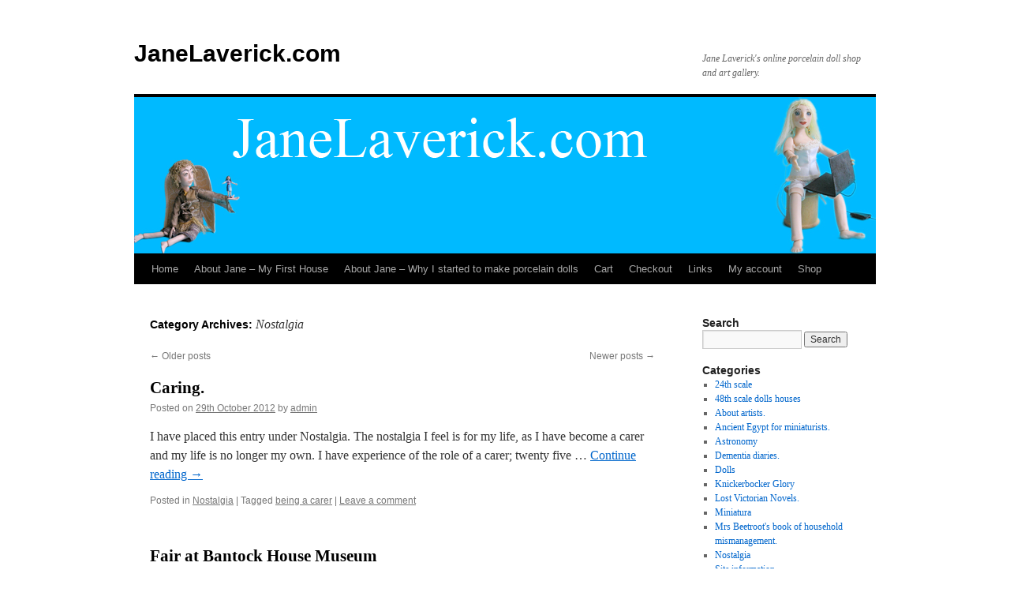

--- FILE ---
content_type: text/html; charset=UTF-8
request_url: https://www.janelaverick.com/?cat=5&paged=2
body_size: 15119
content:
<!DOCTYPE html>
<html dir="ltr" lang="en-US" prefix="og: https://ogp.me/ns#">
<head>
<meta charset="UTF-8" />
<title>
Nostalgia | JaneLaverick.com - Part 2JaneLaverick.com | Page 2	</title>
<link rel="profile" href="https://gmpg.org/xfn/11" />
<link rel="stylesheet" type="text/css" media="all" href="https://www.janelaverick.com/wp-content/themes/twentyten/style.css?ver=20250415" />
<link rel="pingback" href="https://www.janelaverick.com/xmlrpc.php">

		<!-- All in One SEO 4.9.3 - aioseo.com -->
	<meta name="description" content="- Part 2" />
	<meta name="robots" content="noindex, nofollow, max-image-preview:large" />
	<link rel="canonical" href="https://www.janelaverick.com/?cat=5/page/2" />
	<link rel="prev" href="https://www.janelaverick.com/?cat=5" />
	<link rel="next" href="https://www.janelaverick.com/?cat=5&#038;paged=3" />
	<meta name="generator" content="All in One SEO (AIOSEO) 4.9.3" />
		<script type="application/ld+json" class="aioseo-schema">
			{"@context":"https:\/\/schema.org","@graph":[{"@type":"BreadcrumbList","@id":"https:\/\/www.janelaverick.com\/?cat=5&paged=2#breadcrumblist","itemListElement":[{"@type":"ListItem","@id":"https:\/\/www.janelaverick.com#listItem","position":1,"name":"Home","item":"https:\/\/www.janelaverick.com","nextItem":{"@type":"ListItem","@id":"https:\/\/www.janelaverick.com\/?cat=5#listItem","name":"Nostalgia"}},{"@type":"ListItem","@id":"https:\/\/www.janelaverick.com\/?cat=5#listItem","position":2,"name":"Nostalgia","item":"https:\/\/www.janelaverick.com\/?cat=5","nextItem":{"@type":"ListItem","@id":"https:\/\/www.janelaverick.com#listItem","name":"Page 2"},"previousItem":{"@type":"ListItem","@id":"https:\/\/www.janelaverick.com#listItem","name":"Home"}},{"@type":"ListItem","@id":"https:\/\/www.janelaverick.com#listItem","position":3,"name":"Page 2","previousItem":{"@type":"ListItem","@id":"https:\/\/www.janelaverick.com\/?cat=5#listItem","name":"Nostalgia"}}]},{"@type":"CollectionPage","@id":"https:\/\/www.janelaverick.com\/?cat=5&paged=2#collectionpage","url":"https:\/\/www.janelaverick.com\/?cat=5&paged=2","name":"Nostalgia | JaneLaverick.com - Part 2","description":"- Part 2","inLanguage":"en-US","isPartOf":{"@id":"https:\/\/www.janelaverick.com\/#website"},"breadcrumb":{"@id":"https:\/\/www.janelaverick.com\/?cat=5&paged=2#breadcrumblist"}},{"@type":"Organization","@id":"https:\/\/www.janelaverick.com\/#organization","name":"JaneLaverick.com","description":"Jane Laverick's online porcelain doll shop and art gallery.","url":"https:\/\/www.janelaverick.com\/"},{"@type":"WebSite","@id":"https:\/\/www.janelaverick.com\/#website","url":"https:\/\/www.janelaverick.com\/","name":"JaneLaverick.com","description":"Jane Laverick's online porcelain doll shop and art gallery.","inLanguage":"en-US","publisher":{"@id":"https:\/\/www.janelaverick.com\/#organization"}}]}
		</script>
		<!-- All in One SEO -->

<script>window._wca = window._wca || [];</script>
<link rel='dns-prefetch' href='//stats.wp.com' />
<link rel='dns-prefetch' href='//www.googletagmanager.com' />
<link rel="alternate" type="application/rss+xml" title="JaneLaverick.com &raquo; Feed" href="https://www.janelaverick.com/?feed=rss2" />
<link rel="alternate" type="application/rss+xml" title="JaneLaverick.com &raquo; Comments Feed" href="https://www.janelaverick.com/?feed=comments-rss2" />
<link rel="alternate" type="application/rss+xml" title="JaneLaverick.com &raquo; Nostalgia Category Feed" href="https://www.janelaverick.com/?feed=rss2&#038;cat=5" />
<style id='wp-img-auto-sizes-contain-inline-css' type='text/css'>
img:is([sizes=auto i],[sizes^="auto," i]){contain-intrinsic-size:3000px 1500px}
/*# sourceURL=wp-img-auto-sizes-contain-inline-css */
</style>
<style id='wp-emoji-styles-inline-css' type='text/css'>

	img.wp-smiley, img.emoji {
		display: inline !important;
		border: none !important;
		box-shadow: none !important;
		height: 1em !important;
		width: 1em !important;
		margin: 0 0.07em !important;
		vertical-align: -0.1em !important;
		background: none !important;
		padding: 0 !important;
	}
/*# sourceURL=wp-emoji-styles-inline-css */
</style>
<style id='wp-block-library-inline-css' type='text/css'>
:root{--wp-block-synced-color:#7a00df;--wp-block-synced-color--rgb:122,0,223;--wp-bound-block-color:var(--wp-block-synced-color);--wp-editor-canvas-background:#ddd;--wp-admin-theme-color:#007cba;--wp-admin-theme-color--rgb:0,124,186;--wp-admin-theme-color-darker-10:#006ba1;--wp-admin-theme-color-darker-10--rgb:0,107,160.5;--wp-admin-theme-color-darker-20:#005a87;--wp-admin-theme-color-darker-20--rgb:0,90,135;--wp-admin-border-width-focus:2px}@media (min-resolution:192dpi){:root{--wp-admin-border-width-focus:1.5px}}.wp-element-button{cursor:pointer}:root .has-very-light-gray-background-color{background-color:#eee}:root .has-very-dark-gray-background-color{background-color:#313131}:root .has-very-light-gray-color{color:#eee}:root .has-very-dark-gray-color{color:#313131}:root .has-vivid-green-cyan-to-vivid-cyan-blue-gradient-background{background:linear-gradient(135deg,#00d084,#0693e3)}:root .has-purple-crush-gradient-background{background:linear-gradient(135deg,#34e2e4,#4721fb 50%,#ab1dfe)}:root .has-hazy-dawn-gradient-background{background:linear-gradient(135deg,#faaca8,#dad0ec)}:root .has-subdued-olive-gradient-background{background:linear-gradient(135deg,#fafae1,#67a671)}:root .has-atomic-cream-gradient-background{background:linear-gradient(135deg,#fdd79a,#004a59)}:root .has-nightshade-gradient-background{background:linear-gradient(135deg,#330968,#31cdcf)}:root .has-midnight-gradient-background{background:linear-gradient(135deg,#020381,#2874fc)}:root{--wp--preset--font-size--normal:16px;--wp--preset--font-size--huge:42px}.has-regular-font-size{font-size:1em}.has-larger-font-size{font-size:2.625em}.has-normal-font-size{font-size:var(--wp--preset--font-size--normal)}.has-huge-font-size{font-size:var(--wp--preset--font-size--huge)}.has-text-align-center{text-align:center}.has-text-align-left{text-align:left}.has-text-align-right{text-align:right}.has-fit-text{white-space:nowrap!important}#end-resizable-editor-section{display:none}.aligncenter{clear:both}.items-justified-left{justify-content:flex-start}.items-justified-center{justify-content:center}.items-justified-right{justify-content:flex-end}.items-justified-space-between{justify-content:space-between}.screen-reader-text{border:0;clip-path:inset(50%);height:1px;margin:-1px;overflow:hidden;padding:0;position:absolute;width:1px;word-wrap:normal!important}.screen-reader-text:focus{background-color:#ddd;clip-path:none;color:#444;display:block;font-size:1em;height:auto;left:5px;line-height:normal;padding:15px 23px 14px;text-decoration:none;top:5px;width:auto;z-index:100000}html :where(.has-border-color){border-style:solid}html :where([style*=border-top-color]){border-top-style:solid}html :where([style*=border-right-color]){border-right-style:solid}html :where([style*=border-bottom-color]){border-bottom-style:solid}html :where([style*=border-left-color]){border-left-style:solid}html :where([style*=border-width]){border-style:solid}html :where([style*=border-top-width]){border-top-style:solid}html :where([style*=border-right-width]){border-right-style:solid}html :where([style*=border-bottom-width]){border-bottom-style:solid}html :where([style*=border-left-width]){border-left-style:solid}html :where(img[class*=wp-image-]){height:auto;max-width:100%}:where(figure){margin:0 0 1em}html :where(.is-position-sticky){--wp-admin--admin-bar--position-offset:var(--wp-admin--admin-bar--height,0px)}@media screen and (max-width:600px){html :where(.is-position-sticky){--wp-admin--admin-bar--position-offset:0px}}

/*# sourceURL=wp-block-library-inline-css */
</style><style id='global-styles-inline-css' type='text/css'>
:root{--wp--preset--aspect-ratio--square: 1;--wp--preset--aspect-ratio--4-3: 4/3;--wp--preset--aspect-ratio--3-4: 3/4;--wp--preset--aspect-ratio--3-2: 3/2;--wp--preset--aspect-ratio--2-3: 2/3;--wp--preset--aspect-ratio--16-9: 16/9;--wp--preset--aspect-ratio--9-16: 9/16;--wp--preset--color--black: #000;--wp--preset--color--cyan-bluish-gray: #abb8c3;--wp--preset--color--white: #fff;--wp--preset--color--pale-pink: #f78da7;--wp--preset--color--vivid-red: #cf2e2e;--wp--preset--color--luminous-vivid-orange: #ff6900;--wp--preset--color--luminous-vivid-amber: #fcb900;--wp--preset--color--light-green-cyan: #7bdcb5;--wp--preset--color--vivid-green-cyan: #00d084;--wp--preset--color--pale-cyan-blue: #8ed1fc;--wp--preset--color--vivid-cyan-blue: #0693e3;--wp--preset--color--vivid-purple: #9b51e0;--wp--preset--color--blue: #0066cc;--wp--preset--color--medium-gray: #666;--wp--preset--color--light-gray: #f1f1f1;--wp--preset--gradient--vivid-cyan-blue-to-vivid-purple: linear-gradient(135deg,rgb(6,147,227) 0%,rgb(155,81,224) 100%);--wp--preset--gradient--light-green-cyan-to-vivid-green-cyan: linear-gradient(135deg,rgb(122,220,180) 0%,rgb(0,208,130) 100%);--wp--preset--gradient--luminous-vivid-amber-to-luminous-vivid-orange: linear-gradient(135deg,rgb(252,185,0) 0%,rgb(255,105,0) 100%);--wp--preset--gradient--luminous-vivid-orange-to-vivid-red: linear-gradient(135deg,rgb(255,105,0) 0%,rgb(207,46,46) 100%);--wp--preset--gradient--very-light-gray-to-cyan-bluish-gray: linear-gradient(135deg,rgb(238,238,238) 0%,rgb(169,184,195) 100%);--wp--preset--gradient--cool-to-warm-spectrum: linear-gradient(135deg,rgb(74,234,220) 0%,rgb(151,120,209) 20%,rgb(207,42,186) 40%,rgb(238,44,130) 60%,rgb(251,105,98) 80%,rgb(254,248,76) 100%);--wp--preset--gradient--blush-light-purple: linear-gradient(135deg,rgb(255,206,236) 0%,rgb(152,150,240) 100%);--wp--preset--gradient--blush-bordeaux: linear-gradient(135deg,rgb(254,205,165) 0%,rgb(254,45,45) 50%,rgb(107,0,62) 100%);--wp--preset--gradient--luminous-dusk: linear-gradient(135deg,rgb(255,203,112) 0%,rgb(199,81,192) 50%,rgb(65,88,208) 100%);--wp--preset--gradient--pale-ocean: linear-gradient(135deg,rgb(255,245,203) 0%,rgb(182,227,212) 50%,rgb(51,167,181) 100%);--wp--preset--gradient--electric-grass: linear-gradient(135deg,rgb(202,248,128) 0%,rgb(113,206,126) 100%);--wp--preset--gradient--midnight: linear-gradient(135deg,rgb(2,3,129) 0%,rgb(40,116,252) 100%);--wp--preset--font-size--small: 13px;--wp--preset--font-size--medium: 20px;--wp--preset--font-size--large: 36px;--wp--preset--font-size--x-large: 42px;--wp--preset--spacing--20: 0.44rem;--wp--preset--spacing--30: 0.67rem;--wp--preset--spacing--40: 1rem;--wp--preset--spacing--50: 1.5rem;--wp--preset--spacing--60: 2.25rem;--wp--preset--spacing--70: 3.38rem;--wp--preset--spacing--80: 5.06rem;--wp--preset--shadow--natural: 6px 6px 9px rgba(0, 0, 0, 0.2);--wp--preset--shadow--deep: 12px 12px 50px rgba(0, 0, 0, 0.4);--wp--preset--shadow--sharp: 6px 6px 0px rgba(0, 0, 0, 0.2);--wp--preset--shadow--outlined: 6px 6px 0px -3px rgb(255, 255, 255), 6px 6px rgb(0, 0, 0);--wp--preset--shadow--crisp: 6px 6px 0px rgb(0, 0, 0);}:where(.is-layout-flex){gap: 0.5em;}:where(.is-layout-grid){gap: 0.5em;}body .is-layout-flex{display: flex;}.is-layout-flex{flex-wrap: wrap;align-items: center;}.is-layout-flex > :is(*, div){margin: 0;}body .is-layout-grid{display: grid;}.is-layout-grid > :is(*, div){margin: 0;}:where(.wp-block-columns.is-layout-flex){gap: 2em;}:where(.wp-block-columns.is-layout-grid){gap: 2em;}:where(.wp-block-post-template.is-layout-flex){gap: 1.25em;}:where(.wp-block-post-template.is-layout-grid){gap: 1.25em;}.has-black-color{color: var(--wp--preset--color--black) !important;}.has-cyan-bluish-gray-color{color: var(--wp--preset--color--cyan-bluish-gray) !important;}.has-white-color{color: var(--wp--preset--color--white) !important;}.has-pale-pink-color{color: var(--wp--preset--color--pale-pink) !important;}.has-vivid-red-color{color: var(--wp--preset--color--vivid-red) !important;}.has-luminous-vivid-orange-color{color: var(--wp--preset--color--luminous-vivid-orange) !important;}.has-luminous-vivid-amber-color{color: var(--wp--preset--color--luminous-vivid-amber) !important;}.has-light-green-cyan-color{color: var(--wp--preset--color--light-green-cyan) !important;}.has-vivid-green-cyan-color{color: var(--wp--preset--color--vivid-green-cyan) !important;}.has-pale-cyan-blue-color{color: var(--wp--preset--color--pale-cyan-blue) !important;}.has-vivid-cyan-blue-color{color: var(--wp--preset--color--vivid-cyan-blue) !important;}.has-vivid-purple-color{color: var(--wp--preset--color--vivid-purple) !important;}.has-black-background-color{background-color: var(--wp--preset--color--black) !important;}.has-cyan-bluish-gray-background-color{background-color: var(--wp--preset--color--cyan-bluish-gray) !important;}.has-white-background-color{background-color: var(--wp--preset--color--white) !important;}.has-pale-pink-background-color{background-color: var(--wp--preset--color--pale-pink) !important;}.has-vivid-red-background-color{background-color: var(--wp--preset--color--vivid-red) !important;}.has-luminous-vivid-orange-background-color{background-color: var(--wp--preset--color--luminous-vivid-orange) !important;}.has-luminous-vivid-amber-background-color{background-color: var(--wp--preset--color--luminous-vivid-amber) !important;}.has-light-green-cyan-background-color{background-color: var(--wp--preset--color--light-green-cyan) !important;}.has-vivid-green-cyan-background-color{background-color: var(--wp--preset--color--vivid-green-cyan) !important;}.has-pale-cyan-blue-background-color{background-color: var(--wp--preset--color--pale-cyan-blue) !important;}.has-vivid-cyan-blue-background-color{background-color: var(--wp--preset--color--vivid-cyan-blue) !important;}.has-vivid-purple-background-color{background-color: var(--wp--preset--color--vivid-purple) !important;}.has-black-border-color{border-color: var(--wp--preset--color--black) !important;}.has-cyan-bluish-gray-border-color{border-color: var(--wp--preset--color--cyan-bluish-gray) !important;}.has-white-border-color{border-color: var(--wp--preset--color--white) !important;}.has-pale-pink-border-color{border-color: var(--wp--preset--color--pale-pink) !important;}.has-vivid-red-border-color{border-color: var(--wp--preset--color--vivid-red) !important;}.has-luminous-vivid-orange-border-color{border-color: var(--wp--preset--color--luminous-vivid-orange) !important;}.has-luminous-vivid-amber-border-color{border-color: var(--wp--preset--color--luminous-vivid-amber) !important;}.has-light-green-cyan-border-color{border-color: var(--wp--preset--color--light-green-cyan) !important;}.has-vivid-green-cyan-border-color{border-color: var(--wp--preset--color--vivid-green-cyan) !important;}.has-pale-cyan-blue-border-color{border-color: var(--wp--preset--color--pale-cyan-blue) !important;}.has-vivid-cyan-blue-border-color{border-color: var(--wp--preset--color--vivid-cyan-blue) !important;}.has-vivid-purple-border-color{border-color: var(--wp--preset--color--vivid-purple) !important;}.has-vivid-cyan-blue-to-vivid-purple-gradient-background{background: var(--wp--preset--gradient--vivid-cyan-blue-to-vivid-purple) !important;}.has-light-green-cyan-to-vivid-green-cyan-gradient-background{background: var(--wp--preset--gradient--light-green-cyan-to-vivid-green-cyan) !important;}.has-luminous-vivid-amber-to-luminous-vivid-orange-gradient-background{background: var(--wp--preset--gradient--luminous-vivid-amber-to-luminous-vivid-orange) !important;}.has-luminous-vivid-orange-to-vivid-red-gradient-background{background: var(--wp--preset--gradient--luminous-vivid-orange-to-vivid-red) !important;}.has-very-light-gray-to-cyan-bluish-gray-gradient-background{background: var(--wp--preset--gradient--very-light-gray-to-cyan-bluish-gray) !important;}.has-cool-to-warm-spectrum-gradient-background{background: var(--wp--preset--gradient--cool-to-warm-spectrum) !important;}.has-blush-light-purple-gradient-background{background: var(--wp--preset--gradient--blush-light-purple) !important;}.has-blush-bordeaux-gradient-background{background: var(--wp--preset--gradient--blush-bordeaux) !important;}.has-luminous-dusk-gradient-background{background: var(--wp--preset--gradient--luminous-dusk) !important;}.has-pale-ocean-gradient-background{background: var(--wp--preset--gradient--pale-ocean) !important;}.has-electric-grass-gradient-background{background: var(--wp--preset--gradient--electric-grass) !important;}.has-midnight-gradient-background{background: var(--wp--preset--gradient--midnight) !important;}.has-small-font-size{font-size: var(--wp--preset--font-size--small) !important;}.has-medium-font-size{font-size: var(--wp--preset--font-size--medium) !important;}.has-large-font-size{font-size: var(--wp--preset--font-size--large) !important;}.has-x-large-font-size{font-size: var(--wp--preset--font-size--x-large) !important;}
/*# sourceURL=global-styles-inline-css */
</style>

<style id='classic-theme-styles-inline-css' type='text/css'>
/*! This file is auto-generated */
.wp-block-button__link{color:#fff;background-color:#32373c;border-radius:9999px;box-shadow:none;text-decoration:none;padding:calc(.667em + 2px) calc(1.333em + 2px);font-size:1.125em}.wp-block-file__button{background:#32373c;color:#fff;text-decoration:none}
/*# sourceURL=/wp-includes/css/classic-themes.min.css */
</style>
<link rel='stylesheet' id='woocommerce-layout-css' href='https://www.janelaverick.com/wp-content/plugins/woocommerce/assets/css/woocommerce-layout.css?ver=10.4.3' type='text/css' media='all' />
<style id='woocommerce-layout-inline-css' type='text/css'>

	.infinite-scroll .woocommerce-pagination {
		display: none;
	}
/*# sourceURL=woocommerce-layout-inline-css */
</style>
<link rel='stylesheet' id='woocommerce-smallscreen-css' href='https://www.janelaverick.com/wp-content/plugins/woocommerce/assets/css/woocommerce-smallscreen.css?ver=10.4.3' type='text/css' media='only screen and (max-width: 768px)' />
<link rel='stylesheet' id='woocommerce-general-css' href='https://www.janelaverick.com/wp-content/plugins/woocommerce/assets/css/woocommerce.css?ver=10.4.3' type='text/css' media='all' />
<style id='woocommerce-inline-inline-css' type='text/css'>
.woocommerce form .form-row .required { visibility: visible; }
/*# sourceURL=woocommerce-inline-inline-css */
</style>
<link rel='stylesheet' id='gateway-css' href='https://www.janelaverick.com/wp-content/plugins/woocommerce-paypal-payments/modules/ppcp-button/assets/css/gateway.css?ver=3.3.2' type='text/css' media='all' />
<link rel='stylesheet' id='twentyten-block-style-css' href='https://www.janelaverick.com/wp-content/themes/twentyten/blocks.css?ver=20250220' type='text/css' media='all' />
<script type="text/javascript" src="https://www.janelaverick.com/wp-includes/js/jquery/jquery.min.js?ver=3.7.1" id="jquery-core-js"></script>
<script type="text/javascript" src="https://www.janelaverick.com/wp-includes/js/jquery/jquery-migrate.min.js?ver=3.4.1" id="jquery-migrate-js"></script>
<script type="text/javascript" src="https://www.janelaverick.com/wp-content/plugins/woocommerce/assets/js/jquery-blockui/jquery.blockUI.min.js?ver=2.7.0-wc.10.4.3" id="wc-jquery-blockui-js" defer="defer" data-wp-strategy="defer"></script>
<script type="text/javascript" id="wc-add-to-cart-js-extra">
/* <![CDATA[ */
var wc_add_to_cart_params = {"ajax_url":"/wp-admin/admin-ajax.php","wc_ajax_url":"/?wc-ajax=%%endpoint%%","i18n_view_cart":"View cart","cart_url":"https://www.janelaverick.com/?page_id=2428","is_cart":"","cart_redirect_after_add":"no"};
//# sourceURL=wc-add-to-cart-js-extra
/* ]]> */
</script>
<script type="text/javascript" src="https://www.janelaverick.com/wp-content/plugins/woocommerce/assets/js/frontend/add-to-cart.min.js?ver=10.4.3" id="wc-add-to-cart-js" defer="defer" data-wp-strategy="defer"></script>
<script type="text/javascript" src="https://www.janelaverick.com/wp-content/plugins/woocommerce/assets/js/js-cookie/js.cookie.min.js?ver=2.1.4-wc.10.4.3" id="wc-js-cookie-js" defer="defer" data-wp-strategy="defer"></script>
<script type="text/javascript" id="woocommerce-js-extra">
/* <![CDATA[ */
var woocommerce_params = {"ajax_url":"/wp-admin/admin-ajax.php","wc_ajax_url":"/?wc-ajax=%%endpoint%%","i18n_password_show":"Show password","i18n_password_hide":"Hide password"};
//# sourceURL=woocommerce-js-extra
/* ]]> */
</script>
<script type="text/javascript" src="https://www.janelaverick.com/wp-content/plugins/woocommerce/assets/js/frontend/woocommerce.min.js?ver=10.4.3" id="woocommerce-js" defer="defer" data-wp-strategy="defer"></script>
<script type="text/javascript" src="https://stats.wp.com/s-202603.js" id="woocommerce-analytics-js" defer="defer" data-wp-strategy="defer"></script>

<!-- Google tag (gtag.js) snippet added by Site Kit -->
<!-- Google Analytics snippet added by Site Kit -->
<script type="text/javascript" src="https://www.googletagmanager.com/gtag/js?id=G-C5Q5LMEZ4H" id="google_gtagjs-js" async></script>
<script type="text/javascript" id="google_gtagjs-js-after">
/* <![CDATA[ */
window.dataLayer = window.dataLayer || [];function gtag(){dataLayer.push(arguments);}
gtag("set","linker",{"domains":["www.janelaverick.com"]});
gtag("js", new Date());
gtag("set", "developer_id.dZTNiMT", true);
gtag("config", "G-C5Q5LMEZ4H");
//# sourceURL=google_gtagjs-js-after
/* ]]> */
</script>
<link rel="https://api.w.org/" href="https://www.janelaverick.com/index.php?rest_route=/" /><link rel="alternate" title="JSON" type="application/json" href="https://www.janelaverick.com/index.php?rest_route=/wp/v2/categories/5" /><link rel="EditURI" type="application/rsd+xml" title="RSD" href="https://www.janelaverick.com/xmlrpc.php?rsd" />
<meta name="generator" content="WordPress 6.9" />
<meta name="generator" content="WooCommerce 10.4.3" />

	
	<link rel="stylesheet" type="text/css" media="print" href="https://www.janelaverick.com/wp-content/plugins/bunnys-print-css/print.css" />

<meta name="generator" content="Site Kit by Google 1.170.0" />	<style>img#wpstats{display:none}</style>
			<noscript><style>.woocommerce-product-gallery{ opacity: 1 !important; }</style></noscript>
	<meta name="google-site-verification" content="Nljj0CodKaIGlsUoGKWNB67MMbTHkSQqKuRmjPyVcK4"><style type="text/css" id="custom-background-css">
body.custom-background { background-color: #ffffff; }
</style>
			<style type="text/css" id="wp-custom-css">
			.entry-title {
	font-family: Times New Roman;
}		</style>
						<style type="text/css" id="c4wp-checkout-css">
					.woocommerce-checkout .c4wp_captcha_field {
						margin-bottom: 10px;
						margin-top: 15px;
						position: relative;
						display: inline-block;
					}
				</style>
							<style type="text/css" id="c4wp-v3-lp-form-css">
				.login #login, .login #lostpasswordform {
					min-width: 350px !important;
				}
				.wpforms-field-c4wp iframe {
					width: 100% !important;
				}
			</style>
			<link rel='stylesheet' id='wc-blocks-style-css' href='https://www.janelaverick.com/wp-content/plugins/woocommerce/assets/client/blocks/wc-blocks.css?ver=wc-10.4.3' type='text/css' media='all' />
</head>

<body data-rsssl=1 class="archive paged category category-nostalgia category-5 custom-background paged-2 category-paged-2 wp-theme-twentyten theme-twentyten woocommerce-no-js">
<div id="wrapper" class="hfeed">
		<a href="#content" class="screen-reader-text skip-link">Skip to content</a>
	<div id="header">
		<div id="masthead">
			<div id="branding" role="banner">
								<div id="site-title">
					<span>
											<a href="https://www.janelaverick.com/" rel="home" >JaneLaverick.com</a>
					</span>
				</div>
				<div id="site-description">Jane Laverick&#039;s online porcelain doll shop and art gallery.</div>

				<img src="https://www.janelaverick.com/wp-content/uploads/copy-bannerImg1.png" width="940" height="198" alt="JaneLaverick.com" srcset="https://www.janelaverick.com/wp-content/uploads/copy-bannerImg1.png 940w, https://www.janelaverick.com/wp-content/uploads/copy-bannerImg1-300x63.png 300w" sizes="(max-width: 940px) 100vw, 940px" decoding="async" fetchpriority="high" />			</div><!-- #branding -->

			<div id="access" role="navigation">
				<div class="menu"><ul>
<li ><a href="https://www.janelaverick.com/">Home</a></li><li class="page_item page-item-15"><a href="https://www.janelaverick.com/?page_id=15">About Jane &#8211; My First House</a></li>
<li class="page_item page-item-2"><a href="https://www.janelaverick.com/?page_id=2">About Jane &#8211; Why I started to make porcelain dolls</a></li>
<li class="page_item page-item-2428"><a href="https://www.janelaverick.com/?page_id=2428">Cart</a></li>
<li class="page_item page-item-2429"><a href="https://www.janelaverick.com/?page_id=2429">Checkout</a></li>
<li class="page_item page-item-28"><a href="https://www.janelaverick.com/?page_id=28">Links</a></li>
<li class="page_item page-item-2430"><a href="https://www.janelaverick.com/?page_id=2430">My account</a></li>
<li class="page_item page-item-2427"><a href="https://www.janelaverick.com/?page_id=2427">Shop</a></li>
</ul></div>
			</div><!-- #access -->
		</div><!-- #masthead -->
	</div><!-- #header -->

	<div id="main">

		<div id="container">
			<div id="content" role="main">

				<h1 class="page-title">
				Category Archives: <span>Nostalgia</span>				</h1>
				
	<div id="nav-above" class="navigation">
		<div class="nav-previous"><a href="https://www.janelaverick.com/?cat=5&#038;paged=3" ><span class="meta-nav">&larr;</span> Older posts</a></div>
		<div class="nav-next"><a href="https://www.janelaverick.com/?cat=5" >Newer posts <span class="meta-nav">&rarr;</span></a></div>
	</div><!-- #nav-above -->



	
			<div id="post-565" class="post-565 post type-post status-publish format-standard hentry category-nostalgia tag-being-a-carer">
			<h2 class="entry-title"><a href="https://www.janelaverick.com/?p=565" rel="bookmark">Caring.</a></h2>

			<div class="entry-meta">
				<span class="meta-prep meta-prep-author">Posted on</span> <a href="https://www.janelaverick.com/?p=565" title="5:55 pm" rel="bookmark"><span class="entry-date">29th October 2012</span></a> <span class="meta-sep">by</span> <span class="author vcard"><a class="url fn n" href="https://www.janelaverick.com/?author=1" title="View all posts by admin">admin</a></span>			</div><!-- .entry-meta -->

					<div class="entry-summary">
				<p>I have placed this entry under Nostalgia. The nostalgia I feel is for my life, as I have become a carer and my life is no longer my own. I have experience of the role of a carer; twenty five &hellip; <a href="https://www.janelaverick.com/?p=565">Continue reading <span class="meta-nav">&rarr;</span></a></p>
			</div><!-- .entry-summary -->
	
			<div class="entry-utility">
									<span class="cat-links">
						<span class="entry-utility-prep entry-utility-prep-cat-links">Posted in</span> <a href="https://www.janelaverick.com/?cat=5" rel="category">Nostalgia</a>					</span>
					<span class="meta-sep">|</span>
				
								<span class="tag-links">
					<span class="entry-utility-prep entry-utility-prep-tag-links">Tagged</span> <a href="https://www.janelaverick.com/?tag=being-a-carer" rel="tag">being a carer</a>				</span>
				<span class="meta-sep">|</span>
				
				<span class="comments-link"><a href="https://www.janelaverick.com/?p=565#respond">Leave a comment</a></span>

							</div><!-- .entry-utility -->
		</div><!-- #post-565 -->

		
	

	
			<div id="post-561" class="post-561 post type-post status-publish format-standard hentry category-nostalgia tag-bantock-house tag-dolls-house-fair">
			<h2 class="entry-title"><a href="https://www.janelaverick.com/?p=561" rel="bookmark">Fair at Bantock House Museum</a></h2>

			<div class="entry-meta">
				<span class="meta-prep meta-prep-author">Posted on</span> <a href="https://www.janelaverick.com/?p=561" title="4:33 pm" rel="bookmark"><span class="entry-date">17th October 2012</span></a> <span class="meta-sep">by</span> <span class="author vcard"><a class="url fn n" href="https://www.janelaverick.com/?author=1" title="View all posts by admin">admin</a></span>			</div><!-- .entry-meta -->

					<div class="entry-summary">
				<p>I’m happy to say I’ll be exhibiting at a brand new fair at Bantock House Museum, this Sunday 21st October. The fair, so far, is small, (about a dozen stands) but all fairs have to start somewhere, and this fair, &hellip; <a href="https://www.janelaverick.com/?p=561">Continue reading <span class="meta-nav">&rarr;</span></a></p>
			</div><!-- .entry-summary -->
	
			<div class="entry-utility">
									<span class="cat-links">
						<span class="entry-utility-prep entry-utility-prep-cat-links">Posted in</span> <a href="https://www.janelaverick.com/?cat=5" rel="category">Nostalgia</a>					</span>
					<span class="meta-sep">|</span>
				
								<span class="tag-links">
					<span class="entry-utility-prep entry-utility-prep-tag-links">Tagged</span> <a href="https://www.janelaverick.com/?tag=bantock-house" rel="tag">bantock House</a>, <a href="https://www.janelaverick.com/?tag=dolls-house-fair" rel="tag">dolls house fair</a>				</span>
				<span class="meta-sep">|</span>
				
				<span class="comments-link"><a href="https://www.janelaverick.com/?p=561#respond">Leave a comment</a></span>

							</div><!-- .entry-utility -->
		</div><!-- #post-561 -->

		
	

	
			<div id="post-552" class="post-552 post type-post status-publish format-standard hentry category-nostalgia tag-illness tag-misery tag-qvc tag-raymond-evison tag-the-latest-virus">
			<h2 class="entry-title"><a href="https://www.janelaverick.com/?p=552" rel="bookmark">then, after it rained, it really started to pour&hellip;&hellip;</a></h2>

			<div class="entry-meta">
				<span class="meta-prep meta-prep-author">Posted on</span> <a href="https://www.janelaverick.com/?p=552" title="11:40 am" rel="bookmark"><span class="entry-date">5th September 2012</span></a> <span class="meta-sep">by</span> <span class="author vcard"><a class="url fn n" href="https://www.janelaverick.com/?author=1" title="View all posts by admin">admin</a></span>			</div><!-- .entry-meta -->

					<div class="entry-summary">
				<p>It would be hard to tell you quite how bad things are except to say that, on top of everything, I have a virus.&#160; This one has 48 hours of flu-like symptoms followed by (so far) four days of rampant &hellip; <a href="https://www.janelaverick.com/?p=552">Continue reading <span class="meta-nav">&rarr;</span></a></p>
			</div><!-- .entry-summary -->
	
			<div class="entry-utility">
									<span class="cat-links">
						<span class="entry-utility-prep entry-utility-prep-cat-links">Posted in</span> <a href="https://www.janelaverick.com/?cat=5" rel="category">Nostalgia</a>					</span>
					<span class="meta-sep">|</span>
				
								<span class="tag-links">
					<span class="entry-utility-prep entry-utility-prep-tag-links">Tagged</span> <a href="https://www.janelaverick.com/?tag=illness" rel="tag">illness</a>, <a href="https://www.janelaverick.com/?tag=misery" rel="tag">misery</a>, <a href="https://www.janelaverick.com/?tag=qvc" rel="tag">QVC</a>, <a href="https://www.janelaverick.com/?tag=raymond-evison" rel="tag">Raymond Evison</a>, <a href="https://www.janelaverick.com/?tag=the-latest-virus" rel="tag">the latest virus</a>				</span>
				<span class="meta-sep">|</span>
				
				<span class="comments-link"><a href="https://www.janelaverick.com/?p=552#respond">Leave a comment</a></span>

							</div><!-- .entry-utility -->
		</div><!-- #post-552 -->

		
	

	
			<div id="post-545" class="post-545 post type-post status-publish format-standard hentry category-nostalgia tag-rain tag-rainbow tag-sky tag-weather">
			<h2 class="entry-title"><a href="https://www.janelaverick.com/?p=545" rel="bookmark">Beyond the blue horizon.</a></h2>

			<div class="entry-meta">
				<span class="meta-prep meta-prep-author">Posted on</span> <a href="https://www.janelaverick.com/?p=545" title="11:12 am" rel="bookmark"><span class="entry-date">19th July 2012</span></a> <span class="meta-sep">by</span> <span class="author vcard"><a class="url fn n" href="https://www.janelaverick.com/?author=1" title="View all posts by admin">admin</a></span>			</div><!-- .entry-meta -->

					<div class="entry-summary">
				<p>It’s nature’s consolation prize for a rubbish summer. It’s the antithesis of foot long slugs. It’s the antidote to endless mud tramped up the hall carpet. It’s a rainbow. This was a really good one, filling the whole sky out &hellip; <a href="https://www.janelaverick.com/?p=545">Continue reading <span class="meta-nav">&rarr;</span></a></p>
			</div><!-- .entry-summary -->
	
			<div class="entry-utility">
									<span class="cat-links">
						<span class="entry-utility-prep entry-utility-prep-cat-links">Posted in</span> <a href="https://www.janelaverick.com/?cat=5" rel="category">Nostalgia</a>					</span>
					<span class="meta-sep">|</span>
				
								<span class="tag-links">
					<span class="entry-utility-prep entry-utility-prep-tag-links">Tagged</span> <a href="https://www.janelaverick.com/?tag=rain" rel="tag">rain</a>, <a href="https://www.janelaverick.com/?tag=rainbow" rel="tag">Rainbow</a>, <a href="https://www.janelaverick.com/?tag=sky" rel="tag">sky</a>, <a href="https://www.janelaverick.com/?tag=weather" rel="tag">weather</a>				</span>
				<span class="meta-sep">|</span>
				
				<span class="comments-link"><a href="https://www.janelaverick.com/?p=545#respond">Leave a comment</a></span>

							</div><!-- .entry-utility -->
		</div><!-- #post-545 -->

		
	

	
			<div id="post-539" class="post-539 post type-post status-publish format-standard hentry category-nostalgia tag-budgie">
			<h2 class="entry-title"><a href="https://www.janelaverick.com/?p=539" rel="bookmark">The worst.</a></h2>

			<div class="entry-meta">
				<span class="meta-prep meta-prep-author">Posted on</span> <a href="https://www.janelaverick.com/?p=539" title="10:34 am" rel="bookmark"><span class="entry-date">20th June 2012</span></a> <span class="meta-sep">by</span> <span class="author vcard"><a class="url fn n" href="https://www.janelaverick.com/?author=1" title="View all posts by admin">admin</a></span>			</div><!-- .entry-meta -->

					<div class="entry-summary">
				<p>It is sadly inevitable that sometimes in life, the worst will happen.&#160; Yesterday it did Russell caught and killed Pasha. Russell is the big son of the two of our son’s cats, who currently live with us.&#160; Pasha was next &hellip; <a href="https://www.janelaverick.com/?p=539">Continue reading <span class="meta-nav">&rarr;</span></a></p>
			</div><!-- .entry-summary -->
	
			<div class="entry-utility">
									<span class="cat-links">
						<span class="entry-utility-prep entry-utility-prep-cat-links">Posted in</span> <a href="https://www.janelaverick.com/?cat=5" rel="category">Nostalgia</a>					</span>
					<span class="meta-sep">|</span>
				
								<span class="tag-links">
					<span class="entry-utility-prep entry-utility-prep-tag-links">Tagged</span> <a href="https://www.janelaverick.com/?tag=budgie" rel="tag">budgie</a>				</span>
				<span class="meta-sep">|</span>
				
				<span class="comments-link"><a href="https://www.janelaverick.com/?p=539#respond">Leave a comment</a></span>

							</div><!-- .entry-utility -->
		</div><!-- #post-539 -->

		
	

	
			<div id="post-536" class="post-536 post type-post status-publish format-standard hentry category-nostalgia tag-rain tag-the-jubilee">
			<h2 class="entry-title"><a href="https://www.janelaverick.com/?p=536" rel="bookmark">Jubilations and the Queen&rsquo;s rain.</a></h2>

			<div class="entry-meta">
				<span class="meta-prep meta-prep-author">Posted on</span> <a href="https://www.janelaverick.com/?p=536" title="11:29 am" rel="bookmark"><span class="entry-date">4th June 2012</span></a> <span class="meta-sep">by</span> <span class="author vcard"><a class="url fn n" href="https://www.janelaverick.com/?author=1" title="View all posts by admin">admin</a></span>			</div><!-- .entry-meta -->

					<div class="entry-summary">
				<p>I had been lamenting the absence of a street party in my immediate vicinity, though there was one about six streets away.&#160; With typical British reserve I knew I could not possibly attend being five streets unqualified.&#160; What really unqualifies &hellip; <a href="https://www.janelaverick.com/?p=536">Continue reading <span class="meta-nav">&rarr;</span></a></p>
			</div><!-- .entry-summary -->
	
			<div class="entry-utility">
									<span class="cat-links">
						<span class="entry-utility-prep entry-utility-prep-cat-links">Posted in</span> <a href="https://www.janelaverick.com/?cat=5" rel="category">Nostalgia</a>					</span>
					<span class="meta-sep">|</span>
				
								<span class="tag-links">
					<span class="entry-utility-prep entry-utility-prep-tag-links">Tagged</span> <a href="https://www.janelaverick.com/?tag=rain" rel="tag">rain</a>, <a href="https://www.janelaverick.com/?tag=the-jubilee" rel="tag">the Jubilee</a>				</span>
				<span class="meta-sep">|</span>
				
				<span class="comments-link"><a href="https://www.janelaverick.com/?p=536#respond">Leave a comment</a></span>

							</div><!-- .entry-utility -->
		</div><!-- #post-536 -->

		
	

	
			<div id="post-531" class="post-531 post type-post status-publish format-standard hentry category-nostalgia tag-camellias tag-gardening tag-woolworths">
			<h2 class="entry-title"><a href="https://www.janelaverick.com/?p=531" rel="bookmark">The Woolworth&rsquo;s plant graveyard.</a></h2>

			<div class="entry-meta">
				<span class="meta-prep meta-prep-author">Posted on</span> <a href="https://www.janelaverick.com/?p=531" title="1:00 pm" rel="bookmark"><span class="entry-date">18th May 2012</span></a> <span class="meta-sep">by</span> <span class="author vcard"><a class="url fn n" href="https://www.janelaverick.com/?author=1" title="View all posts by admin">admin</a></span>			</div><!-- .entry-meta -->

					<div class="entry-summary">
				<p>The demise of British high street retailer Woolworths has had an effect on more areas of my life than I could possibly have imagined, not least, the garden. Being an innate rather than educated gardener – my father’s firm belief &hellip; <a href="https://www.janelaverick.com/?p=531">Continue reading <span class="meta-nav">&rarr;</span></a></p>
			</div><!-- .entry-summary -->
	
			<div class="entry-utility">
									<span class="cat-links">
						<span class="entry-utility-prep entry-utility-prep-cat-links">Posted in</span> <a href="https://www.janelaverick.com/?cat=5" rel="category">Nostalgia</a>					</span>
					<span class="meta-sep">|</span>
				
								<span class="tag-links">
					<span class="entry-utility-prep entry-utility-prep-tag-links">Tagged</span> <a href="https://www.janelaverick.com/?tag=camellias" rel="tag">camellias</a>, <a href="https://www.janelaverick.com/?tag=gardening" rel="tag">gardening</a>, <a href="https://www.janelaverick.com/?tag=woolworths" rel="tag">Woolworths</a>				</span>
				<span class="meta-sep">|</span>
				
				<span class="comments-link"><a href="https://www.janelaverick.com/?p=531#respond">Leave a comment</a></span>

							</div><!-- .entry-utility -->
		</div><!-- #post-531 -->

		
	

	
			<div id="post-529" class="post-529 post type-post status-publish format-standard hentry category-nostalgia tag-drains tag-flints">
			<h2 class="entry-title"><a href="https://www.janelaverick.com/?p=529" rel="bookmark">Archaeology down the drain.</a></h2>

			<div class="entry-meta">
				<span class="meta-prep meta-prep-author">Posted on</span> <a href="https://www.janelaverick.com/?p=529" title="10:17 pm" rel="bookmark"><span class="entry-date">12th May 2012</span></a> <span class="meta-sep">by</span> <span class="author vcard"><a class="url fn n" href="https://www.janelaverick.com/?author=1" title="View all posts by admin">admin</a></span>			</div><!-- .entry-meta -->

					<div class="entry-summary">
				<p>Postings may be infrequent at present due to the amount of time spent sitting indoors watching the drought pouring down, causing the absolute need between the downpours to get out there and do something. I was never very outdoorsy as &hellip; <a href="https://www.janelaverick.com/?p=529">Continue reading <span class="meta-nav">&rarr;</span></a></p>
			</div><!-- .entry-summary -->
	
			<div class="entry-utility">
									<span class="cat-links">
						<span class="entry-utility-prep entry-utility-prep-cat-links">Posted in</span> <a href="https://www.janelaverick.com/?cat=5" rel="category">Nostalgia</a>					</span>
					<span class="meta-sep">|</span>
				
								<span class="tag-links">
					<span class="entry-utility-prep entry-utility-prep-tag-links">Tagged</span> <a href="https://www.janelaverick.com/?tag=drains" rel="tag">drains</a>, <a href="https://www.janelaverick.com/?tag=flints" rel="tag">flints</a>				</span>
				<span class="meta-sep">|</span>
				
				<span class="comments-link"><a href="https://www.janelaverick.com/?p=529#respond">Leave a comment</a></span>

							</div><!-- .entry-utility -->
		</div><!-- #post-529 -->

		
	

	
			<div id="post-528" class="post-528 post type-post status-publish format-standard hentry category-nostalgia tag-advice-to-children">
			<h2 class="entry-title"><a href="https://www.janelaverick.com/?p=528" rel="bookmark">We need to tell our children.</a></h2>

			<div class="entry-meta">
				<span class="meta-prep meta-prep-author">Posted on</span> <a href="https://www.janelaverick.com/?p=528" title="12:54 pm" rel="bookmark"><span class="entry-date">7th May 2012</span></a> <span class="meta-sep">by</span> <span class="author vcard"><a class="url fn n" href="https://www.janelaverick.com/?author=1" title="View all posts by admin">admin</a></span>			</div><!-- .entry-meta -->

					<div class="entry-summary">
				<p>The information revolution seeps into the ears of our children every hour they are awake.&#160; From television, from cable, from social networking sites, from Internet, from phones, from the varieties of multimedia including all those not in existence now this &hellip; <a href="https://www.janelaverick.com/?p=528">Continue reading <span class="meta-nav">&rarr;</span></a></p>
			</div><!-- .entry-summary -->
	
			<div class="entry-utility">
									<span class="cat-links">
						<span class="entry-utility-prep entry-utility-prep-cat-links">Posted in</span> <a href="https://www.janelaverick.com/?cat=5" rel="category">Nostalgia</a>					</span>
					<span class="meta-sep">|</span>
				
								<span class="tag-links">
					<span class="entry-utility-prep entry-utility-prep-tag-links">Tagged</span> <a href="https://www.janelaverick.com/?tag=advice-to-children" rel="tag">advice to children</a>				</span>
				<span class="meta-sep">|</span>
				
				<span class="comments-link"><a href="https://www.janelaverick.com/?p=528#respond">Leave a comment</a></span>

							</div><!-- .entry-utility -->
		</div><!-- #post-528 -->

		
	

	
			<div id="post-523" class="post-523 post type-post status-publish format-standard hentry category-nostalgia tag-julia-roberts tag-qvc">
			<h2 class="entry-title"><a href="https://www.janelaverick.com/?p=523" rel="bookmark">QVC and that girl from West Bridgford</a></h2>

			<div class="entry-meta">
				<span class="meta-prep meta-prep-author">Posted on</span> <a href="https://www.janelaverick.com/?p=523" title="12:10 pm" rel="bookmark"><span class="entry-date">18th April 2012</span></a> <span class="meta-sep">by</span> <span class="author vcard"><a class="url fn n" href="https://www.janelaverick.com/?author=1" title="View all posts by admin">admin</a></span>			</div><!-- .entry-meta -->

					<div class="entry-summary">
				<p>In the early 1970s I was a young teacher in Nottingham.&#160; Into a new block of furnished flats in Rise Park, I moved myself, my clothes, my sewing machine and my little black and white television from home.&#160; After a &hellip; <a href="https://www.janelaverick.com/?p=523">Continue reading <span class="meta-nav">&rarr;</span></a></p>
			</div><!-- .entry-summary -->
	
			<div class="entry-utility">
									<span class="cat-links">
						<span class="entry-utility-prep entry-utility-prep-cat-links">Posted in</span> <a href="https://www.janelaverick.com/?cat=5" rel="category">Nostalgia</a>					</span>
					<span class="meta-sep">|</span>
				
								<span class="tag-links">
					<span class="entry-utility-prep entry-utility-prep-tag-links">Tagged</span> <a href="https://www.janelaverick.com/?tag=julia-roberts" rel="tag">Julia Roberts</a>, <a href="https://www.janelaverick.com/?tag=qvc" rel="tag">QVC</a>				</span>
				<span class="meta-sep">|</span>
				
				<span class="comments-link"><a href="https://www.janelaverick.com/?p=523#respond">Leave a comment</a></span>

							</div><!-- .entry-utility -->
		</div><!-- #post-523 -->

		
	

				<div id="nav-below" class="navigation">
					<div class="nav-previous"><a href="https://www.janelaverick.com/?cat=5&#038;paged=3" ><span class="meta-nav">&larr;</span> Older posts</a></div>
					<div class="nav-next"><a href="https://www.janelaverick.com/?cat=5" >Newer posts <span class="meta-nav">&rarr;</span></a></div>
				</div><!-- #nav-below -->

			</div><!-- #content -->
		</div><!-- #container -->


		<div id="primary" class="widget-area" role="complementary">
			<ul class="xoxo">

<li id="search-3" class="widget-container widget_search"><h3 class="widget-title">Search</h3><form role="search" method="get" id="searchform" class="searchform" action="https://www.janelaverick.com/">
				<div>
					<label class="screen-reader-text" for="s">Search for:</label>
					<input type="text" value="" name="s" id="s" />
					<input type="submit" id="searchsubmit" value="Search" />
				</div>
			</form></li><li id="categories-3" class="widget-container widget_categories"><h3 class="widget-title">Categories</h3>
			<ul>
					<li class="cat-item cat-item-548"><a href="https://www.janelaverick.com/?cat=548">24th scale</a>
</li>
	<li class="cat-item cat-item-271"><a href="https://www.janelaverick.com/?cat=271">48th scale dolls houses</a>
</li>
	<li class="cat-item cat-item-67"><a href="https://www.janelaverick.com/?cat=67">About artists.</a>
</li>
	<li class="cat-item cat-item-1203"><a href="https://www.janelaverick.com/?cat=1203">Ancient Egypt for miniaturists.</a>
</li>
	<li class="cat-item cat-item-951"><a href="https://www.janelaverick.com/?cat=951">Astronomy</a>
</li>
	<li class="cat-item cat-item-538"><a href="https://www.janelaverick.com/?cat=538">Dementia diaries.</a>
</li>
	<li class="cat-item cat-item-3"><a href="https://www.janelaverick.com/?cat=3">Dolls</a>
</li>
	<li class="cat-item cat-item-21"><a href="https://www.janelaverick.com/?cat=21">Knickerbocker Glory</a>
</li>
	<li class="cat-item cat-item-578"><a href="https://www.janelaverick.com/?cat=578">Lost Victorian Novels.</a>
</li>
	<li class="cat-item cat-item-4"><a href="https://www.janelaverick.com/?cat=4">Miniatura</a>
</li>
	<li class="cat-item cat-item-90"><a href="https://www.janelaverick.com/?cat=90">Mrs Beetroot&#039;s book of household mismanagement.</a>
</li>
	<li class="cat-item cat-item-5 current-cat"><a aria-current="page" href="https://www.janelaverick.com/?cat=5">Nostalgia</a>
</li>
	<li class="cat-item cat-item-8"><a href="https://www.janelaverick.com/?cat=8">Site information.</a>
</li>
	<li class="cat-item cat-item-6"><a href="https://www.janelaverick.com/?cat=6">The parrot has landed.</a>
</li>
	<li class="cat-item cat-item-495"><a href="https://www.janelaverick.com/?cat=495">Things to make and do.</a>
</li>
	<li class="cat-item cat-item-1"><a href="https://www.janelaverick.com/?cat=1">Uncategorized</a>
</li>
	<li class="cat-item cat-item-7"><a href="https://www.janelaverick.com/?cat=7">Werse</a>
</li>
			</ul>

			</li><li id="tag_cloud-3" class="widget-container widget_tag_cloud"><h3 class="widget-title">Tags</h3><div class="tagcloud"><ul class='wp-tag-cloud' role='list'>
	<li><a href="https://www.janelaverick.com/?tag=48th-scale-dolls" class="tag-cloud-link tag-link-303 tag-link-position-1" style="font-size: 9.958041958042pt;" aria-label="48th scale dolls (7 items)">48th scale dolls</a></li>
	<li><a href="https://www.janelaverick.com/?tag=48th-scale-dolls-houses" class="tag-cloud-link tag-link-712 tag-link-position-2" style="font-size: 13.482517482517pt;" aria-label="48th scale dolls houses (17 items)">48th scale dolls houses</a></li>
	<li><a href="https://www.janelaverick.com/?tag=aggression-in-dementia" class="tag-cloud-link tag-link-547 tag-link-position-3" style="font-size: 9.958041958042pt;" aria-label="aggression in dementia (7 items)">aggression in dementia</a></li>
	<li><a href="https://www.janelaverick.com/?tag=a-poem" class="tag-cloud-link tag-link-254 tag-link-position-4" style="font-size: 8pt;" aria-label="a poem (4 items)">a poem</a></li>
	<li><a href="https://www.janelaverick.com/?tag=art" class="tag-cloud-link tag-link-233 tag-link-position-5" style="font-size: 8pt;" aria-label="art (4 items)">art</a></li>
	<li><a href="https://www.janelaverick.com/?tag=artists" class="tag-cloud-link tag-link-179 tag-link-position-6" style="font-size: 8pt;" aria-label="artists (4 items)">artists</a></li>
	<li><a href="https://www.janelaverick.com/?tag=bereavement" class="tag-cloud-link tag-link-816 tag-link-position-7" style="font-size: 8pt;" aria-label="bereavement (4 items)">bereavement</a></li>
	<li><a href="https://www.janelaverick.com/?tag=builders" class="tag-cloud-link tag-link-170 tag-link-position-8" style="font-size: 8pt;" aria-label="builders (4 items)">builders</a></li>
	<li><a href="https://www.janelaverick.com/?tag=busy" class="tag-cloud-link tag-link-121 tag-link-position-9" style="font-size: 8pt;" aria-label="busy (4 items)">busy</a></li>
	<li><a href="https://www.janelaverick.com/?tag=cancer" class="tag-cloud-link tag-link-752 tag-link-position-10" style="font-size: 9.4685314685315pt;" aria-label="cancer (6 items)">cancer</a></li>
	<li><a href="https://www.janelaverick.com/?tag=cats" class="tag-cloud-link tag-link-408 tag-link-position-11" style="font-size: 8pt;" aria-label="cats (4 items)">cats</a></li>
	<li><a href="https://www.janelaverick.com/?tag=christmas" class="tag-cloud-link tag-link-9 tag-link-position-12" style="font-size: 9.958041958042pt;" aria-label="Christmas (7 items)">Christmas</a></li>
	<li><a href="https://www.janelaverick.com/?tag=comedy" class="tag-cloud-link tag-link-30 tag-link-position-13" style="font-size: 8.7832167832168pt;" aria-label="comedy (5 items)">comedy</a></li>
	<li><a href="https://www.janelaverick.com/?tag=dealing-with-dementia" class="tag-cloud-link tag-link-658 tag-link-position-14" style="font-size: 8pt;" aria-label="dealing with dementia (4 items)">dealing with dementia</a></li>
	<li><a href="https://www.janelaverick.com/?tag=dementia" class="tag-cloud-link tag-link-527 tag-link-position-15" style="font-size: 11.328671328671pt;" aria-label="dementia (10 items)">dementia</a></li>
	<li><a href="https://www.janelaverick.com/?tag=dementia-care" class="tag-cloud-link tag-link-525 tag-link-position-16" style="font-size: 8.7832167832168pt;" aria-label="dementia care (5 items)">dementia care</a></li>
	<li><a href="https://www.janelaverick.com/?tag=dolls" class="tag-cloud-link tag-link-710 tag-link-position-17" style="font-size: 13.678321678322pt;" aria-label="Dolls (18 items)">Dolls</a></li>
	<li><a href="https://www.janelaverick.com/?tag=dolls-for-miniatura" class="tag-cloud-link tag-link-195 tag-link-position-18" style="font-size: 10.447552447552pt;" aria-label="dolls for Miniatura (8 items)">dolls for Miniatura</a></li>
	<li><a href="https://www.janelaverick.com/?tag=dolls-house-dolls" class="tag-cloud-link tag-link-222 tag-link-position-19" style="font-size: 8pt;" aria-label="dolls house dolls (4 items)">dolls house dolls</a></li>
	<li><a href="https://www.janelaverick.com/?tag=gardening" class="tag-cloud-link tag-link-366 tag-link-position-20" style="font-size: 9.4685314685315pt;" aria-label="gardening (6 items)">gardening</a></li>
	<li><a href="https://www.janelaverick.com/?tag=humour" class="tag-cloud-link tag-link-15 tag-link-position-21" style="font-size: 22pt;" aria-label="humour (134 items)">humour</a></li>
	<li><a href="https://www.janelaverick.com/?tag=kilns" class="tag-cloud-link tag-link-47 tag-link-position-22" style="font-size: 8pt;" aria-label="Kilns (4 items)">Kilns</a></li>
	<li><a href="https://www.janelaverick.com/?tag=milliput" class="tag-cloud-link tag-link-76 tag-link-position-23" style="font-size: 8pt;" aria-label="Milliput (4 items)">Milliput</a></li>
	<li><a href="https://www.janelaverick.com/?tag=miniatura" class="tag-cloud-link tag-link-711 tag-link-position-24" style="font-size: 17.692307692308pt;" aria-label="Miniatura (48 items)">Miniatura</a></li>
	<li><a href="https://www.janelaverick.com/?tag=miniatura-at-stoneleigh" class="tag-cloud-link tag-link-1001 tag-link-position-25" style="font-size: 8pt;" aria-label="Miniatura at Stoneleigh (4 items)">Miniatura at Stoneleigh</a></li>
	<li><a href="https://www.janelaverick.com/?tag=miniatura-at-the-naec" class="tag-cloud-link tag-link-944 tag-link-position-26" style="font-size: 8pt;" aria-label="Miniatura at the naec (4 items)">Miniatura at the naec</a></li>
	<li><a href="https://www.janelaverick.com/?tag=miniatura-at-the-nec" class="tag-cloud-link tag-link-206 tag-link-position-27" style="font-size: 13.188811188811pt;" aria-label="Miniatura at the NEC (16 items)">Miniatura at the NEC</a></li>
	<li><a href="https://www.janelaverick.com/?tag=miniature-art" class="tag-cloud-link tag-link-28 tag-link-position-28" style="font-size: 9.4685314685315pt;" aria-label="miniature art (6 items)">miniature art</a></li>
	<li><a href="https://www.janelaverick.com/?tag=miniatures" class="tag-cloud-link tag-link-31 tag-link-position-29" style="font-size: 8pt;" aria-label="miniatures (4 items)">miniatures</a></li>
	<li><a href="https://www.janelaverick.com/?tag=mould-making" class="tag-cloud-link tag-link-80 tag-link-position-30" style="font-size: 8.7832167832168pt;" aria-label="mould making (5 items)">mould making</a></li>
	<li><a href="https://www.janelaverick.com/?tag=moulds" class="tag-cloud-link tag-link-89 tag-link-position-31" style="font-size: 8.7832167832168pt;" aria-label="moulds (5 items)">moulds</a></li>
	<li><a href="https://www.janelaverick.com/?tag=mrs-beetroot" class="tag-cloud-link tag-link-155 tag-link-position-32" style="font-size: 8.7832167832168pt;" aria-label="Mrs Beetroot (5 items)">Mrs Beetroot</a></li>
	<li><a href="https://www.janelaverick.com/?tag=new-year" class="tag-cloud-link tag-link-491 tag-link-position-33" style="font-size: 8pt;" aria-label="new year (4 items)">new year</a></li>
	<li><a href="https://www.janelaverick.com/?tag=porcelain" class="tag-cloud-link tag-link-41 tag-link-position-34" style="font-size: 10.447552447552pt;" aria-label="porcelain (8 items)">porcelain</a></li>
	<li><a href="https://www.janelaverick.com/?tag=porcelain-dolls" class="tag-cloud-link tag-link-140 tag-link-position-35" style="font-size: 11.72027972028pt;" aria-label="porcelain dolls (11 items)">porcelain dolls</a></li>
	<li><a href="https://www.janelaverick.com/?tag=pouring-porcelain" class="tag-cloud-link tag-link-330 tag-link-position-36" style="font-size: 8.7832167832168pt;" aria-label="pouring porcelain (5 items)">pouring porcelain</a></li>
	<li><a href="https://www.janelaverick.com/?tag=qvc" class="tag-cloud-link tag-link-359 tag-link-position-37" style="font-size: 8.7832167832168pt;" aria-label="QVC (5 items)">QVC</a></li>
	<li><a href="https://www.janelaverick.com/?tag=radio-play" class="tag-cloud-link tag-link-22 tag-link-position-38" style="font-size: 13.188811188811pt;" aria-label="radio play (16 items)">radio play</a></li>
	<li><a href="https://www.janelaverick.com/?tag=sculpture" class="tag-cloud-link tag-link-100 tag-link-position-39" style="font-size: 8.7832167832168pt;" aria-label="sculpture (5 items)">sculpture</a></li>
	<li><a href="https://www.janelaverick.com/?tag=spring-miniatura" class="tag-cloud-link tag-link-62 tag-link-position-40" style="font-size: 9.958041958042pt;" aria-label="spring MIniatura (7 items)">spring MIniatura</a></li>
	<li><a href="https://www.janelaverick.com/?tag=the-nec" class="tag-cloud-link tag-link-39 tag-link-position-41" style="font-size: 8pt;" aria-label="the NEC (4 items)">the NEC</a></li>
	<li><a href="https://www.janelaverick.com/?tag=tim-holtz-configurations" class="tag-cloud-link tag-link-371 tag-link-position-42" style="font-size: 8pt;" aria-label="Tim Holtz configurations (4 items)">Tim Holtz configurations</a></li>
	<li><a href="https://www.janelaverick.com/?tag=tree-felling" class="tag-cloud-link tag-link-1028 tag-link-position-43" style="font-size: 8pt;" aria-label="tree felling (4 items)">tree felling</a></li>
	<li><a href="https://www.janelaverick.com/?tag=white-goods" class="tag-cloud-link tag-link-1167 tag-link-position-44" style="font-size: 8pt;" aria-label="white goods (4 items)">white goods</a></li>
	<li><a href="https://www.janelaverick.com/?tag=writing" class="tag-cloud-link tag-link-753 tag-link-position-45" style="font-size: 9.4685314685315pt;" aria-label="writing (6 items)">writing</a></li>
</ul>
</div>
</li>			</ul>
		</div><!-- #primary .widget-area -->

	</div><!-- #main -->

	<div id="footer" role="contentinfo">
		<div id="colophon">



			<div id="site-info">
				<a href="https://www.janelaverick.com/" rel="home">
					JaneLaverick.com				</a>
							</div><!-- #site-info -->

			<div id="site-generator">
								<a href="https://wordpress.org/" class="imprint" title="Semantic Personal Publishing Platform">
					Proudly powered by WordPress.				</a>
			</div><!-- #site-generator -->

		</div><!-- #colophon -->
	</div><!-- #footer -->

</div><!-- #wrapper -->

	<script type='text/javascript'>
		(function () {
			var c = document.body.className;
			c = c.replace(/woocommerce-no-js/, 'woocommerce-js');
			document.body.className = c;
		})();
	</script>
	<script type="text/javascript" id="ppcp-smart-button-js-extra">
/* <![CDATA[ */
var PayPalCommerceGateway = {"url":"https://www.paypal.com/sdk/js?client-id=AX9wcqzFWKcIWwzZkC-Iwh3cwT-wuRajVBaI89r4lGgU62DER59rTqv_h6g52MaRZ5HaWxdMZWJIx5NX&currency=GBP&integration-date=2026-01-05&components=buttons,funding-eligibility&vault=false&commit=false&intent=capture&disable-funding=card&enable-funding=venmo,paylater","url_params":{"client-id":"AX9wcqzFWKcIWwzZkC-Iwh3cwT-wuRajVBaI89r4lGgU62DER59rTqv_h6g52MaRZ5HaWxdMZWJIx5NX","currency":"GBP","integration-date":"2026-01-05","components":"buttons,funding-eligibility","vault":"false","commit":"false","intent":"capture","disable-funding":"card","enable-funding":"venmo,paylater"},"script_attributes":{"data-partner-attribution-id":"Woo_PPCP"},"client_id":"AX9wcqzFWKcIWwzZkC-Iwh3cwT-wuRajVBaI89r4lGgU62DER59rTqv_h6g52MaRZ5HaWxdMZWJIx5NX","currency":"GBP","data_client_id":{"set_attribute":false,"endpoint":"/?wc-ajax=ppc-data-client-id","nonce":"8e84946fcf","user":0,"has_subscriptions":false,"paypal_subscriptions_enabled":false},"redirect":"https://www.janelaverick.com/?page_id=2429","context":"mini-cart","ajax":{"simulate_cart":{"endpoint":"/?wc-ajax=ppc-simulate-cart","nonce":"79a5e36e20"},"change_cart":{"endpoint":"/?wc-ajax=ppc-change-cart","nonce":"ec06dde73c"},"create_order":{"endpoint":"/?wc-ajax=ppc-create-order","nonce":"e0e9e2654d"},"approve_order":{"endpoint":"/?wc-ajax=ppc-approve-order","nonce":"bcf8b33c5b"},"get_order":{"endpoint":"/?wc-ajax=ppc-get-order","nonce":"3a0a9082ac"},"approve_subscription":{"endpoint":"/?wc-ajax=ppc-approve-subscription","nonce":"2e784971ae"},"vault_paypal":{"endpoint":"/?wc-ajax=ppc-vault-paypal","nonce":"dcbaa4a929"},"save_checkout_form":{"endpoint":"/?wc-ajax=ppc-save-checkout-form","nonce":"a3ea119c89"},"validate_checkout":{"endpoint":"/?wc-ajax=ppc-validate-checkout","nonce":"7a245dff1a"},"cart_script_params":{"endpoint":"/?wc-ajax=ppc-cart-script-params"},"create_setup_token":{"endpoint":"/?wc-ajax=ppc-create-setup-token","nonce":"420cdbad57"},"create_payment_token":{"endpoint":"/?wc-ajax=ppc-create-payment-token","nonce":"ffe44d4c64"},"create_payment_token_for_guest":{"endpoint":"/?wc-ajax=ppc-update-customer-id","nonce":"27c11a74fd"},"update_shipping":{"endpoint":"/?wc-ajax=ppc-update-shipping","nonce":"10a9611e74"},"update_customer_shipping":{"shipping_options":{"endpoint":"https://www.janelaverick.com/wp-json/wc/store/v1/cart/select-shipping-rate"},"shipping_address":{"cart_endpoint":"https://www.janelaverick.com/wp-json/wc/store/v1/cart/","update_customer_endpoint":"https://www.janelaverick.com/wp-json/wc/store/v1/cart/update-customer"},"wp_rest_nonce":"66a1926b93","update_shipping_method":"/?wc-ajax=update_shipping_method"}},"cart_contains_subscription":"","subscription_plan_id":"","vault_v3_enabled":"1","variable_paypal_subscription_variations":[],"variable_paypal_subscription_variation_from_cart":"","subscription_product_allowed":"","locations_with_subscription_product":{"product":false,"payorder":false,"cart":false},"enforce_vault":"","can_save_vault_token":"","is_free_trial_cart":"","vaulted_paypal_email":"","bn_codes":{"checkout":"Woo_PPCP","cart":"Woo_PPCP","mini-cart":"Woo_PPCP","product":"Woo_PPCP"},"payer":null,"button":{"wrapper":"#ppc-button-ppcp-gateway","is_disabled":false,"mini_cart_wrapper":"#ppc-button-minicart","is_mini_cart_disabled":false,"cancel_wrapper":"#ppcp-cancel","mini_cart_style":{"layout":"vertical","color":"gold","shape":"rect","label":"paypal","tagline":false,"height":35},"style":{"layout":"vertical","color":"gold","shape":"rect","label":"paypal","tagline":false}},"separate_buttons":{"card":{"id":"ppcp-card-button-gateway","wrapper":"#ppc-button-ppcp-card-button-gateway","style":{"shape":"rect","color":"black","layout":"horizontal"}}},"hosted_fields":{"wrapper":"#ppcp-hosted-fields","labels":{"credit_card_number":"","cvv":"","mm_yy":"MM/YY","fields_empty":"Card payment details are missing. Please fill in all required fields.","fields_not_valid":"Unfortunately, your credit card details are not valid.","card_not_supported":"Unfortunately, we do not support your credit card.","cardholder_name_required":"Cardholder's first and last name are required, please fill the checkout form required fields."},"valid_cards":["mastercard","visa","amex","american-express","master-card"],"contingency":"SCA_WHEN_REQUIRED"},"messages":{"wrapper":".ppcp-messages","is_hidden":false,"block":{"enabled":false},"amount":0,"placement":"payment","style":{"layout":"text","logo":{"type":"primary","position":"left"},"text":{"color":"black","size":"12"},"color":"blue","ratio":"1x1"}},"labels":{"error":{"generic":"Something went wrong. Please try again or choose another payment source.","required":{"generic":"Required form fields are not filled.","field":"%s is a required field.","elements":{"terms":"Please read and accept the terms and conditions to proceed with your order."}}},"billing_field":"Billing %s","shipping_field":"Shipping %s"},"simulate_cart":{"enabled":true,"throttling":5000},"order_id":"0","single_product_buttons_enabled":"1","mini_cart_buttons_enabled":"1","basic_checkout_validation_enabled":"","early_checkout_validation_enabled":"1","funding_sources_without_redirect":["paypal","paylater","venmo","card"],"user":{"is_logged":false,"has_wc_card_payment_tokens":false},"should_handle_shipping_in_paypal":"","server_side_shipping_callback":{"enabled":false},"appswitch":{"enabled":true},"needShipping":"","vaultingEnabled":"","productType":null,"manualRenewalEnabled":"","final_review_enabled":"1"};
//# sourceURL=ppcp-smart-button-js-extra
/* ]]> */
</script>
<script type="text/javascript" src="https://www.janelaverick.com/wp-content/plugins/woocommerce-paypal-payments/modules/ppcp-button/assets/js/button.js?ver=3.3.2" id="ppcp-smart-button-js"></script>
<script type="text/javascript" src="https://www.janelaverick.com/wp-content/plugins/woocommerce/assets/js/sourcebuster/sourcebuster.min.js?ver=10.4.3" id="sourcebuster-js-js"></script>
<script type="text/javascript" id="wc-order-attribution-js-extra">
/* <![CDATA[ */
var wc_order_attribution = {"params":{"lifetime":1.0000000000000000818030539140313095458623138256371021270751953125e-5,"session":30,"base64":false,"ajaxurl":"https://www.janelaverick.com/wp-admin/admin-ajax.php","prefix":"wc_order_attribution_","allowTracking":true},"fields":{"source_type":"current.typ","referrer":"current_add.rf","utm_campaign":"current.cmp","utm_source":"current.src","utm_medium":"current.mdm","utm_content":"current.cnt","utm_id":"current.id","utm_term":"current.trm","utm_source_platform":"current.plt","utm_creative_format":"current.fmt","utm_marketing_tactic":"current.tct","session_entry":"current_add.ep","session_start_time":"current_add.fd","session_pages":"session.pgs","session_count":"udata.vst","user_agent":"udata.uag"}};
//# sourceURL=wc-order-attribution-js-extra
/* ]]> */
</script>
<script type="text/javascript" src="https://www.janelaverick.com/wp-content/plugins/woocommerce/assets/js/frontend/order-attribution.min.js?ver=10.4.3" id="wc-order-attribution-js"></script>
<script type="text/javascript" id="jetpack-stats-js-before">
/* <![CDATA[ */
_stq = window._stq || [];
_stq.push([ "view", JSON.parse("{\"v\":\"ext\",\"blog\":\"200208992\",\"post\":\"0\",\"tz\":\"0\",\"srv\":\"www.janelaverick.com\",\"arch_cat\":\"nostalgia\",\"arch_results\":\"10\",\"j\":\"1:14.6\"}") ]);
_stq.push([ "clickTrackerInit", "200208992", "0" ]);
//# sourceURL=jetpack-stats-js-before
/* ]]> */
</script>
<script type="text/javascript" src="https://stats.wp.com/e-202603.js" id="jetpack-stats-js" defer="defer" data-wp-strategy="defer"></script>
<script id="wp-emoji-settings" type="application/json">
{"baseUrl":"https://s.w.org/images/core/emoji/17.0.2/72x72/","ext":".png","svgUrl":"https://s.w.org/images/core/emoji/17.0.2/svg/","svgExt":".svg","source":{"concatemoji":"https://www.janelaverick.com/wp-includes/js/wp-emoji-release.min.js?ver=6.9"}}
</script>
<script type="module">
/* <![CDATA[ */
/*! This file is auto-generated */
const a=JSON.parse(document.getElementById("wp-emoji-settings").textContent),o=(window._wpemojiSettings=a,"wpEmojiSettingsSupports"),s=["flag","emoji"];function i(e){try{var t={supportTests:e,timestamp:(new Date).valueOf()};sessionStorage.setItem(o,JSON.stringify(t))}catch(e){}}function c(e,t,n){e.clearRect(0,0,e.canvas.width,e.canvas.height),e.fillText(t,0,0);t=new Uint32Array(e.getImageData(0,0,e.canvas.width,e.canvas.height).data);e.clearRect(0,0,e.canvas.width,e.canvas.height),e.fillText(n,0,0);const a=new Uint32Array(e.getImageData(0,0,e.canvas.width,e.canvas.height).data);return t.every((e,t)=>e===a[t])}function p(e,t){e.clearRect(0,0,e.canvas.width,e.canvas.height),e.fillText(t,0,0);var n=e.getImageData(16,16,1,1);for(let e=0;e<n.data.length;e++)if(0!==n.data[e])return!1;return!0}function u(e,t,n,a){switch(t){case"flag":return n(e,"\ud83c\udff3\ufe0f\u200d\u26a7\ufe0f","\ud83c\udff3\ufe0f\u200b\u26a7\ufe0f")?!1:!n(e,"\ud83c\udde8\ud83c\uddf6","\ud83c\udde8\u200b\ud83c\uddf6")&&!n(e,"\ud83c\udff4\udb40\udc67\udb40\udc62\udb40\udc65\udb40\udc6e\udb40\udc67\udb40\udc7f","\ud83c\udff4\u200b\udb40\udc67\u200b\udb40\udc62\u200b\udb40\udc65\u200b\udb40\udc6e\u200b\udb40\udc67\u200b\udb40\udc7f");case"emoji":return!a(e,"\ud83e\u1fac8")}return!1}function f(e,t,n,a){let r;const o=(r="undefined"!=typeof WorkerGlobalScope&&self instanceof WorkerGlobalScope?new OffscreenCanvas(300,150):document.createElement("canvas")).getContext("2d",{willReadFrequently:!0}),s=(o.textBaseline="top",o.font="600 32px Arial",{});return e.forEach(e=>{s[e]=t(o,e,n,a)}),s}function r(e){var t=document.createElement("script");t.src=e,t.defer=!0,document.head.appendChild(t)}a.supports={everything:!0,everythingExceptFlag:!0},new Promise(t=>{let n=function(){try{var e=JSON.parse(sessionStorage.getItem(o));if("object"==typeof e&&"number"==typeof e.timestamp&&(new Date).valueOf()<e.timestamp+604800&&"object"==typeof e.supportTests)return e.supportTests}catch(e){}return null}();if(!n){if("undefined"!=typeof Worker&&"undefined"!=typeof OffscreenCanvas&&"undefined"!=typeof URL&&URL.createObjectURL&&"undefined"!=typeof Blob)try{var e="postMessage("+f.toString()+"("+[JSON.stringify(s),u.toString(),c.toString(),p.toString()].join(",")+"));",a=new Blob([e],{type:"text/javascript"});const r=new Worker(URL.createObjectURL(a),{name:"wpTestEmojiSupports"});return void(r.onmessage=e=>{i(n=e.data),r.terminate(),t(n)})}catch(e){}i(n=f(s,u,c,p))}t(n)}).then(e=>{for(const n in e)a.supports[n]=e[n],a.supports.everything=a.supports.everything&&a.supports[n],"flag"!==n&&(a.supports.everythingExceptFlag=a.supports.everythingExceptFlag&&a.supports[n]);var t;a.supports.everythingExceptFlag=a.supports.everythingExceptFlag&&!a.supports.flag,a.supports.everything||((t=a.source||{}).concatemoji?r(t.concatemoji):t.wpemoji&&t.twemoji&&(r(t.twemoji),r(t.wpemoji)))});
//# sourceURL=https://www.janelaverick.com/wp-includes/js/wp-emoji-loader.min.js
/* ]]> */
</script>
</body>
</html>


--- FILE ---
content_type: text/css
request_url: https://www.janelaverick.com/wp-content/plugins/bunnys-print-css/print.css
body_size: 942
content:
/* This is  avery drafty print stylesheet for Bunny's Print CSS plugin.
I designed it to work with one particular Sandbox-based theme on a site of mine,
so chances are you're going to have to edit this a little to get what you want.

If you want to make this better to help improve the plugin, do get in touch with your modifications. Credit will be given, of course.

Stephanie -- stephanie.booth@gmail.com -- http.//climbtothestars.org

20.01.2008 print.css v2, including modifications by Kjell Knudsen http://kjell.langvass.org/ for other themes -- many thanks!
*/

/* general stuff */
body {
     font-size:10pt; 
     color: black; }

/* getting rid of whole blocks we don't want to see */
/* all themes */


/* sandbox theme */
.sidebar, #access { display:none }

/* K2 theme */
div#sidebar-main, div#sidebar-alt, div#header, .entry-edit  { display:none }

/* Cutline theme */
#masthead, #nav, #header_img,  #sidebar, #l_sidebar, #footer { display: none }

/* getting rid of background-images */
body, div#header, div#container, div#header h1 { background-image: none; }

/* header */
div#header #blog-title, div#header h1 {
	text-indent: 0px;
}

div#header h1 a {
	font-size: 16pt;
	font-family: Times New Roman, Times, serif;
	text-decoration: none;
}

/* getting rid of nasty size constraints */

div#header h1 a, div#header h1, div#header {
	width: 100%;
	height: auto;
}

/* other things */

div#content, div#container{ margin:0; 
     float:none; 
     width:auto }
.demo .red { color:black; 
     font-weight:bold }
#content a { font-weight:bold; 
     color:#000066; 
     text-decoration:underline }
div#container, div#content{ margin-left:0; 
     float:none; 
     width:auto }
#footer, .ad { display:none }
h1, h2, h3, h4, h5, h6 { page-break-after:avoid; 
     page-break-inside:avoid }
h3 { margin-left:10px; 
     margin-bottom:0px; 
     padding-bottom:0px }
blockquote, table, pre { page-break-inside:avoid }
ul, ol, dl  { page-break-before:avoid }
img.centered { display: block; 
     margin-left: auto; 
     margin-right: auto; }
img.right { padding: 4px; 
     margin: 0 0 2px 7px; 
     display: inline; }
img.left { padding: 4px; 
     margin: 0 7px 2px 0; 
     display: inline; }
.right { float: right; }
.left { float: left }
img { page-break-inside:avoid; 
     page-break-after:avoid; }
}
